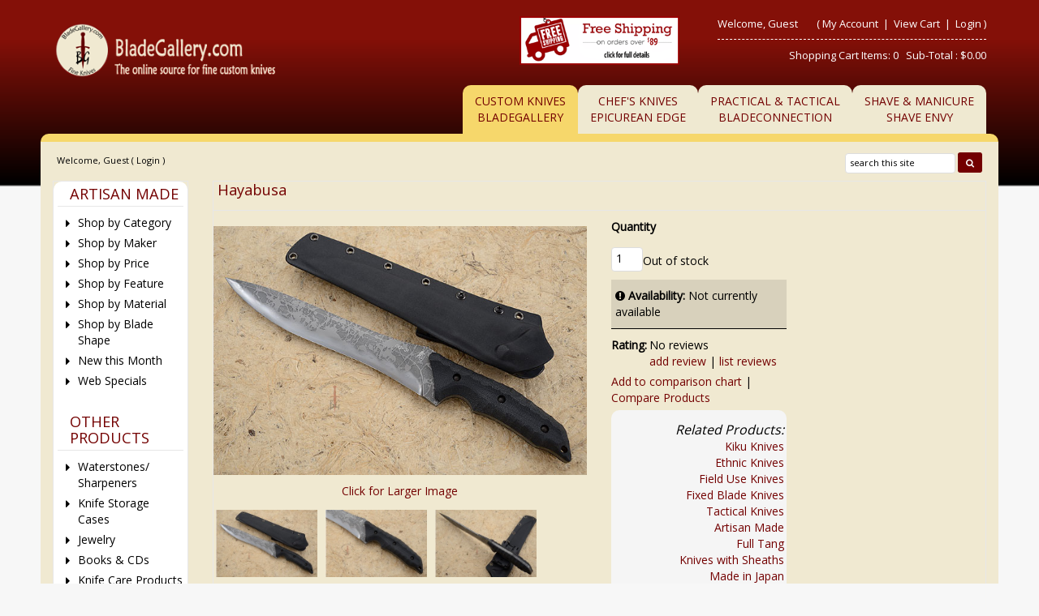

--- FILE ---
content_type: application/javascript
request_url: https://www.bladegallery.com/common/jqzoom/jqzoom_options.js
body_size: 268
content:
$(document).ready(function(){
   execute_jqzoom_options();
});

function execute_jqzoom_options(){
   if ((typeof jqzoom_vpcart != 'undefined') && (jqzoom_vpcart == true)) {
      var options = {
         zoomWidth: xImageZoomWidth_jqzoom,
         zoomHeight: xImageZoomHeight_jqzoom,
         xOffset: xImageZoomxOffset_jqzoom,
         yOffset: xImageZoomyOffset_jqzoom,
         title: false,
         position: "right",
         lens:true
      };
      jQuery(".IMGZOOM").jqzoom(options);

      setTimeout(function(){
         parseInt($('.zoomWindow').css('left')) < 0 ? $('.zoomWindow').css('left', ( parseInt($('#pimage').width())+50)+'px') : console.log('')
      },100)
   } else {
      setTimeout(function(){
         execute_jqzoom_options();
      }, 100)
   }
}